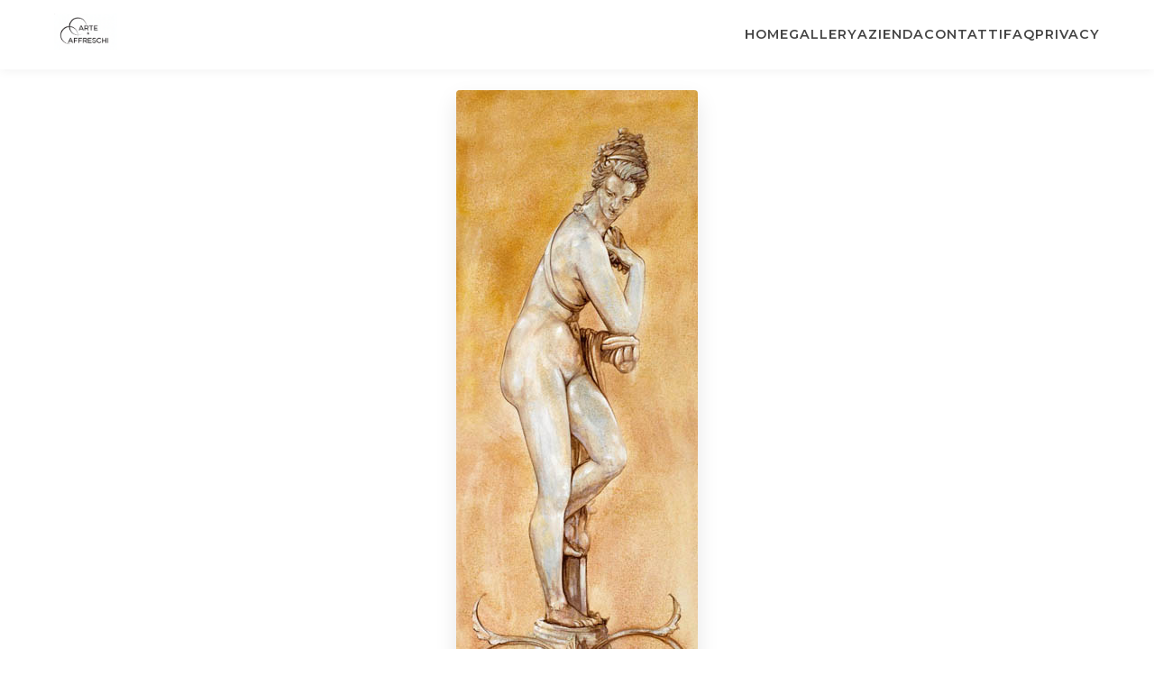

--- FILE ---
content_type: text/html
request_url: https://www.arteaffreschi.it/lv-2000349-affresco-affreschi.htm
body_size: 1745
content:
 <!DOCTYPE html>
<html lang="it">
<head>
    <meta charset="UTF-8">
    <meta name="viewport" content="width=device-width, initial-scale=1.0">
    <script async src="https://www.googletagmanager.com/gtag/js?id=G-7H7LKWD5NN"></script>
    <script>
      window.dataLayer = window.dataLayer || [];
      function gtag(){dataLayer.push(arguments);}
      gtag('js', new Date());
      gtag('config', 'G-7H7LKWD5NN');
    </script>
    
    <title>LV-2000349 Affresco/Gigantografia Musa Antica - ArteAffreschi</title>
    
    <meta name="description" content="Affresco/Gigantografia Codice LV-2000349. Raffinata riproduzione di una Musa mitologica. Trasforma i tuoi spazi con l'arte classica italiana.">
    <meta name="keywords" content="LV-2000349, Affresco, Musa Antica, decorazione mitologica, stampa d'arte, fibra di vetro, arte affreschi">
    <meta name="robots" content="index, follow">
    <link rel="canonical" href="https://www.arteaffreschi.it/LV-2000349-Affresco-Affreschi.htm">
    
    <link rel="stylesheet" type="text/css" href="style.css">
    <link rel="preconnect" href="https://fonts.googleapis.com">
    <link rel="preconnect" href="https://fonts.gstatic.com" crossorigin>
    <link href="https://fonts.googleapis.com/css2?family=Montserrat:wght@300;400;600&family=Playfair+Display:ital,wght@0,400;0,700;1,400&display=swap" rel="stylesheet">
    <link rel="stylesheet" href="https://cdnjs.cloudflare.com/ajax/libs/font-awesome/6.0.0/css/all.min.css">
</head>
<body>
    <header>
        <nav class="navbar">
            <a href="https://www.arteaffreschi.it/index.htm" class="logo">
                <img src="galleria/logo.png" alt="ArteAffreschi Logo">
            </a>
            <div class="burger" onclick="toggleMenu()">
                <i class="fas fa-bars"></i>
            </div>
            <div class="nav-links" id="navLinks">
                <a href="https://www.arteaffreschi.it/index.htm">Home</a>
                <a href="https://www.arteaffreschi.it/galleria.htm">Gallery</a>
                <a href="https://www.arteaffreschi.it/chi-siamo.html">Azienda</a>
                <a href="https://www.arteaffreschi.it/contatti.html">Contatti</a>
                <a href="https://www.arteaffreschi.it/faq.html">Faq</a>
                <a href="https://www.arteaffreschi.it/privacy.html">Privacy</a>
            </div>
        </nav>
    </header>

    <section class="content-block">
        <div class="product-container">
            <img src="affreschi_img/LV 2000349.jpg" alt="Affresco Musa Antica" class="product-image">
            <div class="product-info">
                <h1>Affresco Artistico - Musa (Cod. 349)</h1>
                <span class="product-code">Codice: <strong>LV-2000349</strong></span>
                <p>Una Musa dal profilo classico, ideale per chi cerca un dettaglio decorativo che unisca storia e armonia visiva. Realizzabile come:</p>
                <ul>
                    <li>Gigantografia murale (TNT): Supporto traspirante di alta qualità.</li>
                    <li>Affresco su Rete in Fibra di Vetro: La nostra migliore tecnologia per simulare il vero affresco murale.</li>
                </ul>
                <div class="action-buttons">
                    <a href="https://api.whatsapp.com/send?phone=393337627015&text=Salve,%20vorrei%20informazioni%20sulla%20riproduzione%20Musa%20Codice%20LV-2000349" class="btn-whatsapp">
                        <i class="fab fa-whatsapp" style="font-size: 1.2rem;"></i> Chiedi Info su Misura
                    </a>
                    <a href="https://www.arteaffreschi.it/ordine.htm" class="btn-secondary">
                        <i class="fas fa-list"></i> Richiedi Preventivo e Listino
                    </a>
                </div>
            </div>
        </div>
        <div style="text-align:center; margin-top:20px;">
            <a href="https://www.arteaffreschi.it/galleria.htm" style="text-decoration:underline; color:#666;">&larr; Torna alla Galleria Falsi d'Autore</a>
        </div>
    </section>

    <footer>
        <p>www.arteaffreschi.it - P.IVA 10574880018 - REA 1144859 - info@arteaffreschi.it</p>
        <p style="margin-top:10px; font-size:0.8rem;">Copyright © 2026 ArteAffreschi. All Rights Reserved.</p>
                <div style="margin-top:20px;">
            <script type="text/javascript" src="https://codice.shinystat.com/cgi-bin/getcod.cgi?USER=arteaffreschi"></script>
            <noscript>
                <a href="https://www.shinystat.com/it" target="_top">
                <img src="https://www.shinystat.com/cgi-bin/shinystat.cgi?USER=arteaffreschi" alt="Contatore per sito" border="0" /></a>
            </noscript>
        </div>
    </footer>

    <script>
        function toggleMenu() {
            const nav = document.getElementById('navLinks');
            nav.classList.toggle('active');
        }
    </script>
</body>
</html>

--- FILE ---
content_type: text/css
request_url: https://www.arteaffreschi.it/style.css
body_size: 3547
content:
 /* --- RESET E VARIABILI --- */
:root {
    --primary-color: #1a1a1a;
    --accent-color: #c5a059; /* Oro Antico */
    --text-color: #444;
    --bg-light: #f9f9f9;
    --white: #ffffff;
}

* {
    box-sizing: border-box;
    margin: 0;
    padding: 0;
}

body {
    font-family: 'Montserrat', sans-serif;
    color: var(--text-color);
    line-height: 1.6;
    background-color: var(--white);
    overflow-x: hidden;
}

h1, h2, h3 {
    font-family: 'Playfair Display', serif;
    color: var(--primary-color);
}

a { text-decoration: none; color: inherit; transition: 0.3s; }
ul { list-style: none; }

/* --- HEADER & NAV --- */
header {
    background: var(--white);
    box-shadow: 0 2px 10px rgba(0,0,0,0.05);
    position: fixed;
    width: 100%;
    top: 0;
    z-index: 1000;
}

.navbar {
    display: flex;
    justify-content: space-between;
    align-items: center;
    max-width: 1200px;
    margin: 0 auto;
    padding: 15px 20px;
}

.logo img { height: 40px; }

.nav-links {
    display: flex;
    gap: 25px;
}

.nav-links a {
    font-size: 0.9rem;
    text-transform: uppercase;
    font-weight: 600;
    letter-spacing: 1px;
}
.nav-links a.active { color: var(--accent-color); border-bottom: 2px solid var(--accent-color); }
.nav-links a:hover { color: var(--accent-color); }

.burger { display: none; cursor: pointer; font-size: 1.5rem; }

/* --- PAGE HEADER (Per pagine interne) --- */
.page-header {
    margin-top: 70px; /* Spazio per la navbar fissa */
    padding: 60px 20px;
    background-color: #f4f4f4;
    text-align: center;
    border-bottom: 1px solid #ddd;
}
.page-header h1 { font-size: 2.5rem; margin-bottom: 10px; }
.page-header p { font-size: 1.1rem; color: #666; font-style: italic; font-family: 'Playfair Display', serif; }

/* --- HERO SECTION (Solo Home) --- */
.hero {
    height: 100vh;
    background: linear-gradient(rgba(0,0,0,0.4), rgba(0,0,0,0.4)), url('slider/img/slide (13).jpg');
    background-size: cover;
    background-position: center;
    display: flex;
    align-items: center;
    justify-content: center;
    text-align: center;
    color: white;
    padding: 0 20px;
    margin-top: 60px;
}

.hero-content h1 {
    font-size: 3.5rem;
    margin-bottom: 20px;
    color: white;
    text-shadow: 2px 2px 4px rgba(0,0,0,0.5);
}

.hero-content p {
    font-size: 1.2rem;
    margin-bottom: 30px;
    max-width: 700px;
    margin-left: auto;
    margin-right: auto;
}

.btn {
    padding: 12px 30px;
    background-color: var(--accent-color);
    color: white;
    border: none;
    font-weight: 600;
    text-transform: uppercase;
    letter-spacing: 1px;
    cursor: pointer;
    border-radius: 2px;
}
.btn:hover { background-color: #b08d4b; transform: translateY(-2px); }

/* --- FEATURES SECTION --- */
.features {
    padding: 80px 20px;
    max-width: 1200px;
    margin: 0 auto;
    text-align: center;
}
.features-grid {
    display: grid;
    grid-template-columns: repeat(auto-fit, minmax(300px, 1fr));
    gap: 40px;
    margin-top: 50px;
}
.feature-card i {
    font-size: 2.5rem;
    color: var(--accent-color);
    margin-bottom: 20px;
}

/* --- GALLERY GRID (Unified Style) --- */
.gallery-section {
    background-color: var(--bg-light);
    padding: 60px 20px;
}

.section-title {
    text-align: center;
    margin-bottom: 50px;
}
.section-title h2 { font-size: 2.5rem; margin-bottom: 10px; }
.section-title span { color: var(--accent-color); font-family: 'Playfair Display', serif; font-style: italic; }

.gallery-grid {
    display: grid;
    grid-template-columns: repeat(auto-fill, minmax(280px, 1fr));
    gap: 15px;
    max-width: 1200px;
    margin: 0 auto;
}

.gallery-item {
    position: relative;
    overflow: hidden;
    cursor: pointer;
    aspect-ratio: 1 / 1;
    background: #000;
}

/* Regola per rendere cliccabile tutto il blocco se c'� un link */
.gallery-item a {
    display: block;
    width: 100%;
    height: 100%;
}

.gallery-item img {
    width: 100%;
    height: 100%;
    object-fit: cover;
    transition: transform 0.5s ease;
    opacity: 0.9;
}

.gallery-overlay {
    position: absolute;
    top: 0; left: 0; right: 0; bottom: 0;
    background: rgba(0,0,0,0.5); /* Sfondo leggermente scuro sempre visibile per leggere meglio il testo se necessario, oppure 0 per hover puro */
    color: white;
    display: flex;
    flex-direction: column;
    justify-content: center;
    align-items: center;
    opacity: 1; /* Modifica a 0 se vuoi che appaia solo al passaggio del mouse */
    transition: opacity 0.3s ease, background 0.3s;
    text-align: center;
    padding: 10px;
}

.gallery-overlay h3 {
    color: white;
    font-size: 1.2rem;
    text-transform: uppercase;
    letter-spacing: 1px;
    border-bottom: 2px solid var(--accent-color);
    padding-bottom: 5px;
}

.gallery-item:hover img { transform: scale(1.1); opacity: 0.6; }
.gallery-item:hover .gallery-overlay { background: rgba(0,0,0,0.2); }

/* --- TEXT CONTENT --- */
.content-block {
    padding: 60px 20px;
    max-width: 900px;
    margin: 0 auto;
    text-align: justify;
}
.content-block p { margin-bottom: 20px; font-size: 1.05rem; }
.content-block h3 { margin-top: 30px; margin-bottom: 15px; border-left: 4px solid var(--accent-color); padding-left: 10px; }

/* --- WHATSAPP BANNER --- */
.whatsapp-banner {
    background-color: #f1f1f1;
    color: #333;
    text-align: center;
    padding: 40px 20px;
    margin: 40px 0;
    border-top: 5px solid #25D366;
}
.whatsapp-banner h3 { color: #25D366; margin-bottom: 10px; }

/* --- FOOTER SEO & STANDARD --- */
.seo-footer {
    background-color: #f9f9f9;
    padding: 40px 20px;
    text-align: center;
}
.seo-tags {
    display: flex;
    flex-wrap: wrap;
    justify-content: center;
    gap: 10px;
    max-width: 1000px;
    margin: 0 auto;
}
.seo-tags a {
    font-size: 0.85rem;
    color: #666;
    border: 1px solid #ddd;
    padding: 5px 10px;
    border-radius: 20px;
    background: white;
}

footer {
    background: #111;
    color: #888;
    padding: 30px 20px;
    text-align: center;
    font-size: 0.9rem;
}

/* --- RESPONSIVE --- */
@media (max-width: 768px) {
    .hero-content h1 { font-size: 2.2rem; }
    .navbar { flex-direction: column; align-items: flex-start; }
    .nav-links { 
        display: none; 
        flex-direction: column; 
        width: 100%; 
        padding-top: 20px;
    }
    .nav-links.active { display: flex; }
    .burger { display: block; position: absolute; right: 20px; top: 20px; }
}

/*--- stile spcifico per la griglia contatti ---*/

 
     
        .contact-grid {
            display: flex;
            flex-wrap: wrap;
            justify-content: center;
            gap: 40px;
            margin-top: 40px;
        }
        .contact-card {
            flex: 1 1 300px;
            max-width: 350px;
            text-align: center;
            padding: 30px;
            background: #f9f9f9;
            border-radius: 8px;
            box-shadow: 0 5px 15px rgba(0,0,0,0.05);
            transition: transform 0.3s ease;
        }
        .contact-card:hover {
            transform: translateY(-5px);
        }
        .contact-card i {
            font-size: 3rem;
            color: var(--accent-color);
            margin-bottom: 20px;
        }
        .contact-card h3 {
            margin-bottom: 15px;
            font-family: 'Playfair Display', serif;
        }
        .contact-card p {
            font-size: 1.1rem;
            color: #555;
        }
        .contact-card a {
            color: #333;
            font-weight: bold;
            text-decoration: underline;
        }
        .contact-card a:hover {
            color: var(--accent-color);
        }
     
	 
	 
	 /* Stili specifici per il Blog */
        .blog-container {
            max-width: 900px;
            margin: 0 auto;
            padding: 40px 20px;
            background: #fff;
        }
        
        .tag-cloud {
            display: flex;
            flex-wrap: wrap;
            gap: 10px;
            justify-content: center;
            margin-bottom: 40px;
            padding: 20px;
            background-color: #f9f9f9;
            border-radius: 8px;
        }
        .tag-cloud a {
            background-color: #fff;
            border: 1px solid #ddd;
            padding: 8px 15px;
            border-radius: 20px;
            font-size: 0.85rem;
            color: #555;
            transition: all 0.3s ease;
        }
        .tag-cloud a:hover {
            background-color: var(--accent-color);
            color: #fff;
            border-color: var(--accent-color);
        }

        .article-section {
            margin-bottom: 50px;
        }
        .article-section h2 {
            font-size: 2rem;
            margin-bottom: 20px;
            border-bottom: 2px solid var(--accent-color);
            padding-bottom: 10px;
            display: inline-block;
        }
        .article-section p, .article-section li {
            font-size: 1.1rem;
            color: #444;
            margin-bottom: 15px;
            line-height: 1.8;
            text-align: justify;
        }
        .article-section ul {
            list-style-type: disc;
            padding-left: 20px;
            margin-bottom: 20px;
        }
        
        .info-box {
            background-color: #f0f0f0;
            padding: 25px;
            border-left: 5px solid var(--accent-color);
            margin: 30px 0;
        }
        
        .cta-link {
            color: var(--accent-color);
            font-weight: bold;
            text-decoration: underline;
        }
    
	
	 /* Stili specifici per il Listino Moderno */
        .pricing-container {
            max-width: 900px;
            margin: 0 auto;
            padding: 20px;
        }

        .category-title {
            text-align: center;
            font-family: 'Playfair Display', serif;
            font-size: 1.8rem;
            color: var(--primary-color);
            margin: 50px 0 30px 0;
            position: relative;
            display: inline-block;
            width: 100%;
        }
        
        .category-title::after {
            content: '';
            display: block;
            width: 60px;
            height: 3px;
            background: var(--accent-color);
            margin: 10px auto 0;
        }

        /* Card del prezzo (la riga) */
        .price-row {
            display: flex;
            justify-content: space-between;
            align-items: center;
            background: #fff;
            margin-bottom: 15px;
            padding: 20px;
            border-radius: 8px;
            box-shadow: 0 4px 15px rgba(0,0,0,0.05);
            border-left: 4px solid transparent;
            transition: all 0.3s ease;
        }

        .price-row:hover {
            transform: translateY(-3px);
            box-shadow: 0 8px 25px rgba(0,0,0,0.1);
            border-left: 4px solid var(--accent-color);
        }

        /* Codice e Misura */
        .size-info {
            flex: 1;
        }
        .size-info h4 {
            margin: 0;
            font-size: 1.2rem;
            color: #333;
        }
        .size-info span {
            font-size: 0.9rem;
            color: #888;
            font-family: 'Montserrat', sans-serif;
        }

        /* I prezzi */
        .prices-wrapper {
            display: flex;
            gap: 30px;
            text-align: right;
        }

        .price-box {
            display: flex;
            flex-direction: column;
        }

        .price-label {
            font-size: 0.75rem;
            text-transform: uppercase;
            letter-spacing: 1px;
            color: #999;
            font-weight: 600;
        }

        .price-value {
            font-size: 1.3rem;
            font-weight: 700;
            color: var(--primary-color);
            font-family: 'Montserrat', sans-serif;
        }
        
        .price-value.highlight {
            color: var(--accent-color);
        }

        /* Box personalizzato */
        .custom-quote-box {
            background-color: var(--primary-color);
            color: white;
            text-align: center;
            padding: 40px;
            border-radius: 10px;
            margin-top: 60px;
        }
        .custom-quote-box h3 { color: white; margin-bottom: 15px; }
        .custom-quote-box p { margin-bottom: 25px; color: #ccc; }
        
        .btn-white {
            background-color: white;
            color: var(--primary-color);
            padding: 12px 30px;
            border-radius: 50px;
            font-weight: bold;
            display: inline-block;
        }
        .btn-white:hover {
            background-color: var(--accent-color);
            color: white;
        }

        /* Responsive */
        @media (max-width: 600px) {
            .price-row {
                flex-direction: column;
                text-align: center;
                gap: 15px;
            }
            .prices-wrapper {
                width: 100%;
                justify-content: space-around;
                border-top: 1px solid #eee;
                padding-top: 15px;
            }
            .size-info h4 { font-size: 1.1rem; }
        }
		
		 
    
        /* Stile specifico per la scheda prodotto */
        .product-container {
            max-width: 900px;
            margin: 0 auto;
            text-align: center;
            padding: 40px 20px;
        }
        .product-image {
            max-width: 100%;
            height: auto;
            border-radius: 4px;
            box-shadow: 0 10px 25px rgba(0,0,0,0.1);
            margin-bottom: 30px;
        }
        .product-info h1 {
            font-size: 2.5rem;
            margin-bottom: 10px;
            color: var(--primary-color);
        }
        .product-code {
            font-family: 'Montserrat', sans-serif;
            color: #666;
            font-size: 1.2rem;
            margin-bottom: 30px;
            display: block;
        }
        .action-buttons {
            display: flex;
            justify-content: center;
            gap: 20px;
            flex-wrap: wrap;
            margin-top: 30px;
        }
        .btn-whatsapp {
            background-color: #25D366;
            color: white;
            padding: 12px 25px;
            border-radius: 50px;
            font-weight: bold;
            text-transform: uppercase;
            display: inline-flex;
            align-items: center;
            gap: 10px;
        }
        .btn-whatsapp:hover {
            background-color: #1ebe57;
            transform: translateY(-2px);
        }
        .btn-secondary {
            background-color: #333;
            color: white;
            padding: 12px 25px;
            border-radius: 50px;
            font-weight: bold;
            text-transform: uppercase;
        }
		
        .btn-secondary:hover {
            background-color: #555;
            transform: translateY(-2px);
        }
    
	
	 
    
        /* Stile della finestra modale (sfondo nero) */
        .modal {
            display: none; /* Nascosta di default */
            position: fixed; 
            z-index: 9999; /* Sopra a tutto */
            padding-top: 50px; 
            left: 0;
            top: 0;
            width: 100%; 
            height: 100%; 
            overflow: auto; 
            background-color: rgba(0,0,0,0.9); /* Nero semi-trasparente */
            justify-content: center;
            align-items: center;
        }

        /* Stile dell'immagine dentro la modale */
	
        .modal-content {
            margin: auto;
            display: block;
            max-width: 90%;
            max-height: 85vh;
            border: 4px solid #fff;
            border-radius: 4px;
            animation: zoom 0.6s;
        }

        @keyframes zoom {
            from {transform:scale(0)} 
            to {transform:scale(1)}
        }

        /* Il pulsante di chiusura (X) */
        .close {
            position: absolute;
            top: 20px;
            right: 35px;
            color: #f1f1f1;
            font-size: 40px;
            font-weight: bold;
            transition: 0.3s;
            cursor: pointer;
            z-index: 10000;
        }

        .close:hover,
        .close:focus {
            color: #bbb;
            text-decoration: none;
            cursor: pointer;
        }

        /* Adattamento per cellulari */
        @media only screen and (max-width: 700px){
            .modal-content {
                width: 100%;
            }
        }
    
	